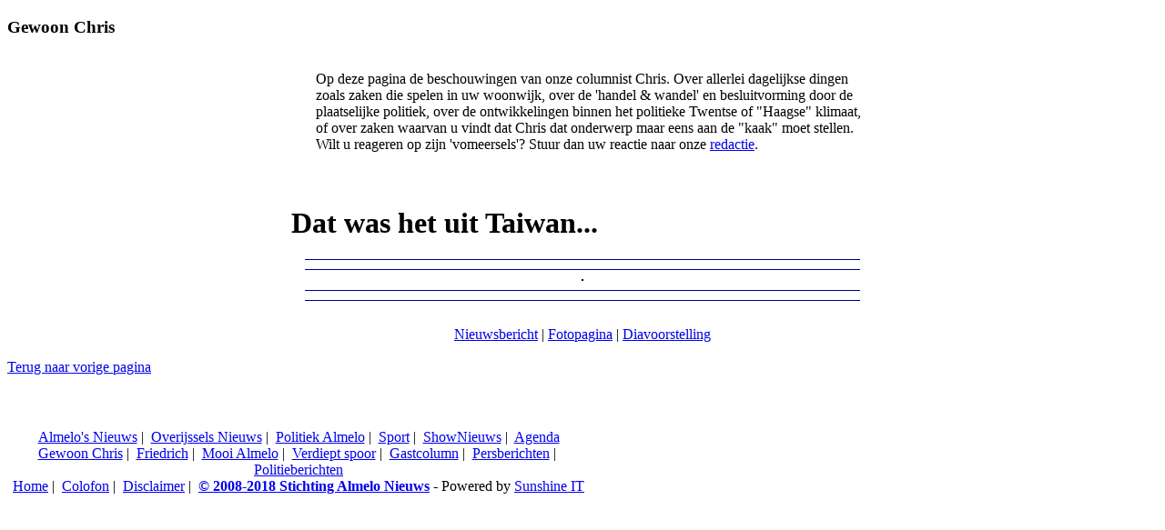

--- FILE ---
content_type: text/html; charset=UTF-8
request_url: http://almelonieuws.nl/nieuws/gewoonchris/c14876_Dat_was_het_uit_Taiwan___/foto.html
body_size: 2634
content:
<!DOCTYPE html PUBLIC "-//W3C//DTD XHTML 1.0 Transitional//EN" "http://www.w3.org/TR/xhtml1/DTD/xhtml1-transitional.dtd">
<html lang="nl" xmlns="http://www.w3.org/1999/xhtml" xml:lang="nl">
<head>
 <title>Dat was het uit Taiwan... - AlmeloNieuws</title>
 <meta name="description" content="Taiwanners; vriendelijk, behulpzaam, over vriendelijk soms. Ik kan er niet aan wennen dat ze voor mij rennen. Het woord &ldquo;manmanlai&rdquo; (heinig an ie) zal ik dan ook nooit vergeten." />
 <meta name="keywords" content="Taiwanners,vriendelijk,behulpzaam,vriendelijk,manmanlai,vergeten,gescoord,vastelanders,Chinezen,Egocentrisch,helemaal,rekening,iedereen,geaccepteerd,iedereen,geaccepteerd,begrijpen,geschrift,Zebrapaden,doorgaand,scooters,Schelden,Haastige,vriendelijk,schoenen,iedereen,Uitzondering,gevraagd,verstaan,iedereen,voorrang,skipiste,parkeren,panieklichten,probleem,buitenlander,gehandhaafd,beroepsmatig,gasflessenvulstation,beroepsmatig,verantwoording,gemeenschap,verwachting,geregeld,Openbaar,informatie,verstrekking,scooterhuur,onderkomens,Natuurlijk,rondfietsen,scooterongelukken,snelweghonden,realiteit,ongelukken,miljoenen,scooters,Overbevolkt,verplicht,gecontroleerd,Cameratoezicht,Snelheidscontroles,hoofdprijs,vervuiler,uitlaatgas,controles,verlichting,voertuigen,kenteken,uitgevoerd,acceptgiro,overigens,tevredenheidsgevoel,Nederland,overigens,tegenstrijdigheden,architectonische,speelfilm,Liberalisme,doorgeslagen,verliefd,geworden,Eigenlijk,Moeilijk,omschrijven,oppakken,gemeenteraadsverkiezingen,verkopen,praktijk,uitbreiden,thuiskomen" />
 <meta name="copyright" content="(c) Stichting Almelo Nieuws - http://www.almelonieuws.nl">
 <meta name="author" content="Sunshine IT - http://www.sunshine-it.nl" />
 <meta name="robots" content="index,follow" />
 <meta http-equiv="imagetoolbar" content="no" />
 <meta http-equiv="Content-Type" content="text/html;charset=iso-8859-1" />
 <link rel="start" href="/nieuws/index.html" title="Start pagina" hreflang="nl" type="text/html" />
 <link rel="stylesheet" type="text/css" href="/res/main.css" />
 <link rel="shortcut icon" href="favicon.ico" />
 <link rel="stylesheet" type="text/css" href="/res/site_news.css" />
 <link rel="stylesheet" type="text/css" href="/res/almelonieuws_nieuws.css" />
 <!-- Global site tag (gtag.js) - Google Analytics -->
 <script async src="https://www.googletagmanager.com/gtag/js?id=UA-612922-5"></script>
 <script>
  window.dataLayer = window.dataLayer || [];
  function gtag(){dataLayer.push(arguments);}
  gtag('js', new Date());
  gtag('config', 'UA-612922-5');
 </script>
</head>
<body oncontextmenu="return false" ondragstart="return false"><a name="top" style="display:none;"></a>

<h3><span style="font-family: Comic Sans MS">Gewoon Chris</span></h3>
<table border="0" align="center" width="640">
    <tbody>
        <tr>
            <td><img src="/_data/site/1/content/gewoonchris.jpg" alt="" vspace="10" hspace="10" /></td>
            <td>
            <p align="left"><span style="font-family: Comic Sans MS;">Op deze pagina&nbsp;de beschouwingen&nbsp;van onze columnist Chris. Over allerlei dagelijkse dingen zoals zaken die spelen in uw woonwijk, over de 'handel &amp; wandel' en besluitvorming door de plaatselijke politiek, over de ontwikkelingen binnen het politieke Twentse of &quot;Haagse&quot; klimaat, of over zaken waarvan u vindt dat Chris dat onderwerp maar eens aan de &quot;kaak&quot; moet stellen. <br />
            </span><span style="font-family: Comic Sans MS">Wilt u reageren op</span><span style="font-family: Comic Sans MS"> zijn 'vomeersels'? Stuur dan uw reactie&nbsp;naar onze </span><a href="mailto:redactie@almelonieuws.nl"><span style="font-family: Comic Sans MS">redactie</span></a><span style="font-family: Comic Sans MS">.</span></p>
            </td>
        </tr>
    </tbody>
</table><br />
<div style="width:640px;margin-left:auto;margin-right:auto;text-align:left;"><h1>Dat was het uit Taiwan...</h1></div>
<div style="width:600px;margin-left:auto;margin-right:auto;border-top:1px solid #000080;border-bottom:1px solid #000080;margin-top:10px;margin-bottom:10px;padding:5px;clear:both;display:table;">
 <div style="width:100px;float:left;"></div>
 <div style="width:400px;float:left;"></div>
 <div style="width:100px;float:right;"></div>
</div>
<div style="text-align:center;">
<img style="border:1px solid #000000;" src="/_data/site/1/content/14876__taiwan-laatste_img_4151.jpg" alt="" />
</div>
<div style="width:600px;margin-left:auto;margin-right:auto;border-top:1px solid #000080;border-bottom:1px solid #000080;margin-top:10px;margin-bottom:10px;padding:5px;clear:both;display:table;">
 <div style="width:100px;float:left;"></div>
 <div style="width:400px;float:left;"></div>
 <div style="width:100px;float:right;"></div>
</div>
<br />
<div style="text-align:center;"><a href="index.html">Nieuwsbericht</a> | <a href="foto.html">Fotopagina</a> | <a href="slideshow.html">Diavoorstelling</a></div>
<br />
<a href="../index.html">Terug naar vorige pagina</a>
 <br /><br /><br /><br />
 <div id="divCopyright">
  <div id="divFooterLinks" style="float:left;width:640px;padding-top:5px;text-align:center;font-style:normal;">
   <a target="I1" href="/nieuws/laatstenieuws/index.html">Almelo's Nieuws</a>&nbsp;|&nbsp;  
   <a target="I1" href="/nieuws/overijsselsnieuws/index.html">Overijssels Nieuws</a>&nbsp;|&nbsp;  
   <a target="I1" href="/nieuws/politiek/index.html">Politiek Almelo</a>&nbsp;|&nbsp;
   <a target="I1" href="/nieuws/sport/index.html">Sport</a>&nbsp;|&nbsp;
   <a target="I1" href="/nieuws/shownieuws/index.html">ShowNieuws</a>&nbsp;|&nbsp;
   <a target="I1" href="/nieuws/agenda/index.html">Agenda</a><br />
   
   <a target="I1" href="/nieuws/gewoonchris/index.html">Gewoon Chris</a>&nbsp;|&nbsp;
   <a target="I1" href="/nieuws/friedrich/index.html">Friedrich</a>&nbsp;|&nbsp;
   <a target="I1" href="/nieuws/mooialmelo/index.html">Mooi Almelo</a>&nbsp;|&nbsp;
   <a target="I1" href="/nieuws/almeloverdiept/index.html">Verdiept spoor</a>&nbsp;|&nbsp;
   <a target="I1" href="/nieuws/gastcolumn/index.html">Gastcolumn</a>&nbsp;|&nbsp;
   <a target="I1" href="/nieuws/persberichten/index.html">Persberichten</a>&nbsp;|&nbsp;
   <a target="I1" href="https://www.politie.nl/mijn-buurt?geoquery=Almelo%2C+Nederland&latitude=52.355759&longitude=6.663057999999978&plaats=Almelo&gemeente=Almelo&provincie=Overijssel&distance=5.0">Politieberichten</a><br />
   
   <a target="I1" href="/nieuws/index.html">Home</a>&nbsp;|&nbsp;
   <a target="I1" href="/nieuws/colofon/index.html">Colofon</a>&nbsp;|&nbsp;
   <a target="I1" href="/nieuws/colofon/index.html">Disclaimer</a>&nbsp;|&nbsp;
   
   <a target="I1" href="/nieuws/index.html" style="font-weight:bold;">&copy; 2008-2018 Stichting Almelo Nieuws</a> - Powered by <a href="http://www.sunshine-it.nl/" onclick="window.open(this.href);return false;">Sunshine IT</a><br /><br />
  </div>
 </div>
</body>
</html><!-- Load: 0.0051519870758057 -->